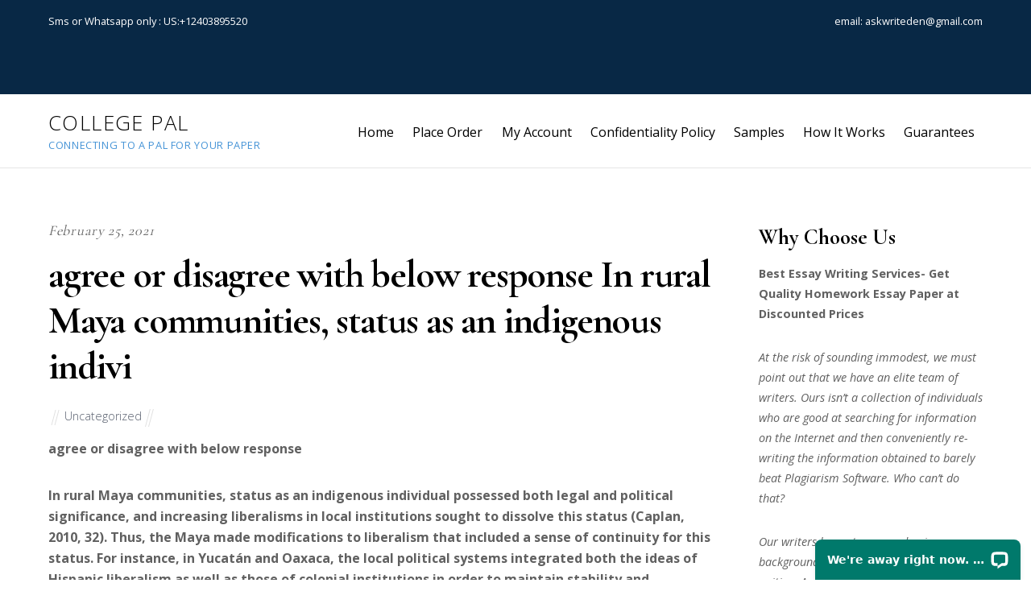

--- FILE ---
content_type: text/html; charset=UTF-8
request_url: https://collepals.com/2021/02/25/agree-or-disagree-with-below-response-in-rural-maya-communities-status-as-an-indigenous-indivi/
body_size: 13395
content:

<!DOCTYPE html>
<html lang="en-US">

<head>
		
	<meta name="google-site-verification" content="QBhzXQ0lMcafYrHp26cXNHi7dVT36QRW5_mYRJTEK4A" />
	<meta charset="UTF-8" />
	<!-- wp_head -->
	<title>agree or disagree with below response  In rural Maya communities, status as an indigenous indivi &#8211; College Pal</title>
<meta name='robots' content='max-image-preview:large' />
	<style>img:is([sizes="auto" i], [sizes^="auto," i]) { contain-intrinsic-size: 3000px 1500px }</style>
	<link rel='dns-prefetch' href='//fonts.googleapis.com' />
<link rel="alternate" type="application/rss+xml" title="College Pal &raquo; Feed" href="https://collepals.com/feed/" />
<script type="text/javascript">
/* <![CDATA[ */
window._wpemojiSettings = {"baseUrl":"https:\/\/s.w.org\/images\/core\/emoji\/16.0.1\/72x72\/","ext":".png","svgUrl":"https:\/\/s.w.org\/images\/core\/emoji\/16.0.1\/svg\/","svgExt":".svg","source":{"concatemoji":"https:\/\/collepals.com\/wp-includes\/js\/wp-emoji-release.min.js?ver=6.8.3"}};
/*! This file is auto-generated */
!function(s,n){var o,i,e;function c(e){try{var t={supportTests:e,timestamp:(new Date).valueOf()};sessionStorage.setItem(o,JSON.stringify(t))}catch(e){}}function p(e,t,n){e.clearRect(0,0,e.canvas.width,e.canvas.height),e.fillText(t,0,0);var t=new Uint32Array(e.getImageData(0,0,e.canvas.width,e.canvas.height).data),a=(e.clearRect(0,0,e.canvas.width,e.canvas.height),e.fillText(n,0,0),new Uint32Array(e.getImageData(0,0,e.canvas.width,e.canvas.height).data));return t.every(function(e,t){return e===a[t]})}function u(e,t){e.clearRect(0,0,e.canvas.width,e.canvas.height),e.fillText(t,0,0);for(var n=e.getImageData(16,16,1,1),a=0;a<n.data.length;a++)if(0!==n.data[a])return!1;return!0}function f(e,t,n,a){switch(t){case"flag":return n(e,"\ud83c\udff3\ufe0f\u200d\u26a7\ufe0f","\ud83c\udff3\ufe0f\u200b\u26a7\ufe0f")?!1:!n(e,"\ud83c\udde8\ud83c\uddf6","\ud83c\udde8\u200b\ud83c\uddf6")&&!n(e,"\ud83c\udff4\udb40\udc67\udb40\udc62\udb40\udc65\udb40\udc6e\udb40\udc67\udb40\udc7f","\ud83c\udff4\u200b\udb40\udc67\u200b\udb40\udc62\u200b\udb40\udc65\u200b\udb40\udc6e\u200b\udb40\udc67\u200b\udb40\udc7f");case"emoji":return!a(e,"\ud83e\udedf")}return!1}function g(e,t,n,a){var r="undefined"!=typeof WorkerGlobalScope&&self instanceof WorkerGlobalScope?new OffscreenCanvas(300,150):s.createElement("canvas"),o=r.getContext("2d",{willReadFrequently:!0}),i=(o.textBaseline="top",o.font="600 32px Arial",{});return e.forEach(function(e){i[e]=t(o,e,n,a)}),i}function t(e){var t=s.createElement("script");t.src=e,t.defer=!0,s.head.appendChild(t)}"undefined"!=typeof Promise&&(o="wpEmojiSettingsSupports",i=["flag","emoji"],n.supports={everything:!0,everythingExceptFlag:!0},e=new Promise(function(e){s.addEventListener("DOMContentLoaded",e,{once:!0})}),new Promise(function(t){var n=function(){try{var e=JSON.parse(sessionStorage.getItem(o));if("object"==typeof e&&"number"==typeof e.timestamp&&(new Date).valueOf()<e.timestamp+604800&&"object"==typeof e.supportTests)return e.supportTests}catch(e){}return null}();if(!n){if("undefined"!=typeof Worker&&"undefined"!=typeof OffscreenCanvas&&"undefined"!=typeof URL&&URL.createObjectURL&&"undefined"!=typeof Blob)try{var e="postMessage("+g.toString()+"("+[JSON.stringify(i),f.toString(),p.toString(),u.toString()].join(",")+"));",a=new Blob([e],{type:"text/javascript"}),r=new Worker(URL.createObjectURL(a),{name:"wpTestEmojiSupports"});return void(r.onmessage=function(e){c(n=e.data),r.terminate(),t(n)})}catch(e){}c(n=g(i,f,p,u))}t(n)}).then(function(e){for(var t in e)n.supports[t]=e[t],n.supports.everything=n.supports.everything&&n.supports[t],"flag"!==t&&(n.supports.everythingExceptFlag=n.supports.everythingExceptFlag&&n.supports[t]);n.supports.everythingExceptFlag=n.supports.everythingExceptFlag&&!n.supports.flag,n.DOMReady=!1,n.readyCallback=function(){n.DOMReady=!0}}).then(function(){return e}).then(function(){var e;n.supports.everything||(n.readyCallback(),(e=n.source||{}).concatemoji?t(e.concatemoji):e.wpemoji&&e.twemoji&&(t(e.twemoji),t(e.wpemoji)))}))}((window,document),window._wpemojiSettings);
/* ]]> */
</script>
<link rel='stylesheet' id='themify-common-css' href='https://collepals.com/wp-content/themes/themify-ultra/themify/css/themify.common.css?ver=6.8.3' type='text/css' media='all' />
<meta name="builder-styles-css" content="" id="builder-styles-css">
<style id='wp-emoji-styles-inline-css' type='text/css'>

	img.wp-smiley, img.emoji {
		display: inline !important;
		border: none !important;
		box-shadow: none !important;
		height: 1em !important;
		width: 1em !important;
		margin: 0 0.07em !important;
		vertical-align: -0.1em !important;
		background: none !important;
		padding: 0 !important;
	}
</style>
<link rel='stylesheet' id='wp-block-library-css' href='https://collepals.com/wp-includes/css/dist/block-library/style.min.css?ver=6.8.3' type='text/css' media='all' />
<style id='classic-theme-styles-inline-css' type='text/css'>
/*! This file is auto-generated */
.wp-block-button__link{color:#fff;background-color:#32373c;border-radius:9999px;box-shadow:none;text-decoration:none;padding:calc(.667em + 2px) calc(1.333em + 2px);font-size:1.125em}.wp-block-file__button{background:#32373c;color:#fff;text-decoration:none}
</style>
<style id='global-styles-inline-css' type='text/css'>
:root{--wp--preset--aspect-ratio--square: 1;--wp--preset--aspect-ratio--4-3: 4/3;--wp--preset--aspect-ratio--3-4: 3/4;--wp--preset--aspect-ratio--3-2: 3/2;--wp--preset--aspect-ratio--2-3: 2/3;--wp--preset--aspect-ratio--16-9: 16/9;--wp--preset--aspect-ratio--9-16: 9/16;--wp--preset--color--black: #000000;--wp--preset--color--cyan-bluish-gray: #abb8c3;--wp--preset--color--white: #ffffff;--wp--preset--color--pale-pink: #f78da7;--wp--preset--color--vivid-red: #cf2e2e;--wp--preset--color--luminous-vivid-orange: #ff6900;--wp--preset--color--luminous-vivid-amber: #fcb900;--wp--preset--color--light-green-cyan: #7bdcb5;--wp--preset--color--vivid-green-cyan: #00d084;--wp--preset--color--pale-cyan-blue: #8ed1fc;--wp--preset--color--vivid-cyan-blue: #0693e3;--wp--preset--color--vivid-purple: #9b51e0;--wp--preset--gradient--vivid-cyan-blue-to-vivid-purple: linear-gradient(135deg,rgba(6,147,227,1) 0%,rgb(155,81,224) 100%);--wp--preset--gradient--light-green-cyan-to-vivid-green-cyan: linear-gradient(135deg,rgb(122,220,180) 0%,rgb(0,208,130) 100%);--wp--preset--gradient--luminous-vivid-amber-to-luminous-vivid-orange: linear-gradient(135deg,rgba(252,185,0,1) 0%,rgba(255,105,0,1) 100%);--wp--preset--gradient--luminous-vivid-orange-to-vivid-red: linear-gradient(135deg,rgba(255,105,0,1) 0%,rgb(207,46,46) 100%);--wp--preset--gradient--very-light-gray-to-cyan-bluish-gray: linear-gradient(135deg,rgb(238,238,238) 0%,rgb(169,184,195) 100%);--wp--preset--gradient--cool-to-warm-spectrum: linear-gradient(135deg,rgb(74,234,220) 0%,rgb(151,120,209) 20%,rgb(207,42,186) 40%,rgb(238,44,130) 60%,rgb(251,105,98) 80%,rgb(254,248,76) 100%);--wp--preset--gradient--blush-light-purple: linear-gradient(135deg,rgb(255,206,236) 0%,rgb(152,150,240) 100%);--wp--preset--gradient--blush-bordeaux: linear-gradient(135deg,rgb(254,205,165) 0%,rgb(254,45,45) 50%,rgb(107,0,62) 100%);--wp--preset--gradient--luminous-dusk: linear-gradient(135deg,rgb(255,203,112) 0%,rgb(199,81,192) 50%,rgb(65,88,208) 100%);--wp--preset--gradient--pale-ocean: linear-gradient(135deg,rgb(255,245,203) 0%,rgb(182,227,212) 50%,rgb(51,167,181) 100%);--wp--preset--gradient--electric-grass: linear-gradient(135deg,rgb(202,248,128) 0%,rgb(113,206,126) 100%);--wp--preset--gradient--midnight: linear-gradient(135deg,rgb(2,3,129) 0%,rgb(40,116,252) 100%);--wp--preset--font-size--small: 13px;--wp--preset--font-size--medium: 20px;--wp--preset--font-size--large: 36px;--wp--preset--font-size--x-large: 42px;--wp--preset--spacing--20: 0.44rem;--wp--preset--spacing--30: 0.67rem;--wp--preset--spacing--40: 1rem;--wp--preset--spacing--50: 1.5rem;--wp--preset--spacing--60: 2.25rem;--wp--preset--spacing--70: 3.38rem;--wp--preset--spacing--80: 5.06rem;--wp--preset--shadow--natural: 6px 6px 9px rgba(0, 0, 0, 0.2);--wp--preset--shadow--deep: 12px 12px 50px rgba(0, 0, 0, 0.4);--wp--preset--shadow--sharp: 6px 6px 0px rgba(0, 0, 0, 0.2);--wp--preset--shadow--outlined: 6px 6px 0px -3px rgba(255, 255, 255, 1), 6px 6px rgba(0, 0, 0, 1);--wp--preset--shadow--crisp: 6px 6px 0px rgba(0, 0, 0, 1);}:where(.is-layout-flex){gap: 0.5em;}:where(.is-layout-grid){gap: 0.5em;}body .is-layout-flex{display: flex;}.is-layout-flex{flex-wrap: wrap;align-items: center;}.is-layout-flex > :is(*, div){margin: 0;}body .is-layout-grid{display: grid;}.is-layout-grid > :is(*, div){margin: 0;}:where(.wp-block-columns.is-layout-flex){gap: 2em;}:where(.wp-block-columns.is-layout-grid){gap: 2em;}:where(.wp-block-post-template.is-layout-flex){gap: 1.25em;}:where(.wp-block-post-template.is-layout-grid){gap: 1.25em;}.has-black-color{color: var(--wp--preset--color--black) !important;}.has-cyan-bluish-gray-color{color: var(--wp--preset--color--cyan-bluish-gray) !important;}.has-white-color{color: var(--wp--preset--color--white) !important;}.has-pale-pink-color{color: var(--wp--preset--color--pale-pink) !important;}.has-vivid-red-color{color: var(--wp--preset--color--vivid-red) !important;}.has-luminous-vivid-orange-color{color: var(--wp--preset--color--luminous-vivid-orange) !important;}.has-luminous-vivid-amber-color{color: var(--wp--preset--color--luminous-vivid-amber) !important;}.has-light-green-cyan-color{color: var(--wp--preset--color--light-green-cyan) !important;}.has-vivid-green-cyan-color{color: var(--wp--preset--color--vivid-green-cyan) !important;}.has-pale-cyan-blue-color{color: var(--wp--preset--color--pale-cyan-blue) !important;}.has-vivid-cyan-blue-color{color: var(--wp--preset--color--vivid-cyan-blue) !important;}.has-vivid-purple-color{color: var(--wp--preset--color--vivid-purple) !important;}.has-black-background-color{background-color: var(--wp--preset--color--black) !important;}.has-cyan-bluish-gray-background-color{background-color: var(--wp--preset--color--cyan-bluish-gray) !important;}.has-white-background-color{background-color: var(--wp--preset--color--white) !important;}.has-pale-pink-background-color{background-color: var(--wp--preset--color--pale-pink) !important;}.has-vivid-red-background-color{background-color: var(--wp--preset--color--vivid-red) !important;}.has-luminous-vivid-orange-background-color{background-color: var(--wp--preset--color--luminous-vivid-orange) !important;}.has-luminous-vivid-amber-background-color{background-color: var(--wp--preset--color--luminous-vivid-amber) !important;}.has-light-green-cyan-background-color{background-color: var(--wp--preset--color--light-green-cyan) !important;}.has-vivid-green-cyan-background-color{background-color: var(--wp--preset--color--vivid-green-cyan) !important;}.has-pale-cyan-blue-background-color{background-color: var(--wp--preset--color--pale-cyan-blue) !important;}.has-vivid-cyan-blue-background-color{background-color: var(--wp--preset--color--vivid-cyan-blue) !important;}.has-vivid-purple-background-color{background-color: var(--wp--preset--color--vivid-purple) !important;}.has-black-border-color{border-color: var(--wp--preset--color--black) !important;}.has-cyan-bluish-gray-border-color{border-color: var(--wp--preset--color--cyan-bluish-gray) !important;}.has-white-border-color{border-color: var(--wp--preset--color--white) !important;}.has-pale-pink-border-color{border-color: var(--wp--preset--color--pale-pink) !important;}.has-vivid-red-border-color{border-color: var(--wp--preset--color--vivid-red) !important;}.has-luminous-vivid-orange-border-color{border-color: var(--wp--preset--color--luminous-vivid-orange) !important;}.has-luminous-vivid-amber-border-color{border-color: var(--wp--preset--color--luminous-vivid-amber) !important;}.has-light-green-cyan-border-color{border-color: var(--wp--preset--color--light-green-cyan) !important;}.has-vivid-green-cyan-border-color{border-color: var(--wp--preset--color--vivid-green-cyan) !important;}.has-pale-cyan-blue-border-color{border-color: var(--wp--preset--color--pale-cyan-blue) !important;}.has-vivid-cyan-blue-border-color{border-color: var(--wp--preset--color--vivid-cyan-blue) !important;}.has-vivid-purple-border-color{border-color: var(--wp--preset--color--vivid-purple) !important;}.has-vivid-cyan-blue-to-vivid-purple-gradient-background{background: var(--wp--preset--gradient--vivid-cyan-blue-to-vivid-purple) !important;}.has-light-green-cyan-to-vivid-green-cyan-gradient-background{background: var(--wp--preset--gradient--light-green-cyan-to-vivid-green-cyan) !important;}.has-luminous-vivid-amber-to-luminous-vivid-orange-gradient-background{background: var(--wp--preset--gradient--luminous-vivid-amber-to-luminous-vivid-orange) !important;}.has-luminous-vivid-orange-to-vivid-red-gradient-background{background: var(--wp--preset--gradient--luminous-vivid-orange-to-vivid-red) !important;}.has-very-light-gray-to-cyan-bluish-gray-gradient-background{background: var(--wp--preset--gradient--very-light-gray-to-cyan-bluish-gray) !important;}.has-cool-to-warm-spectrum-gradient-background{background: var(--wp--preset--gradient--cool-to-warm-spectrum) !important;}.has-blush-light-purple-gradient-background{background: var(--wp--preset--gradient--blush-light-purple) !important;}.has-blush-bordeaux-gradient-background{background: var(--wp--preset--gradient--blush-bordeaux) !important;}.has-luminous-dusk-gradient-background{background: var(--wp--preset--gradient--luminous-dusk) !important;}.has-pale-ocean-gradient-background{background: var(--wp--preset--gradient--pale-ocean) !important;}.has-electric-grass-gradient-background{background: var(--wp--preset--gradient--electric-grass) !important;}.has-midnight-gradient-background{background: var(--wp--preset--gradient--midnight) !important;}.has-small-font-size{font-size: var(--wp--preset--font-size--small) !important;}.has-medium-font-size{font-size: var(--wp--preset--font-size--medium) !important;}.has-large-font-size{font-size: var(--wp--preset--font-size--large) !important;}.has-x-large-font-size{font-size: var(--wp--preset--font-size--x-large) !important;}
:where(.wp-block-post-template.is-layout-flex){gap: 1.25em;}:where(.wp-block-post-template.is-layout-grid){gap: 1.25em;}
:where(.wp-block-columns.is-layout-flex){gap: 2em;}:where(.wp-block-columns.is-layout-grid){gap: 2em;}
:root :where(.wp-block-pullquote){font-size: 1.5em;line-height: 1.6;}
</style>
<link rel='stylesheet' id='theme-style-css' href='https://collepals.com/wp-content/themes/themify-ultra/style.css?ver=1.9.6' type='text/css' media='all' />
<link rel='stylesheet' id='themify-media-queries-css' href='https://collepals.com/wp-content/themes/themify-ultra/media-queries.css?ver=1.9.6' type='text/css' media='all' />
<link rel='stylesheet' id='themify-skin-css' href='https://collepals.com/wp-content/themes/themify-ultra/skins/lawyer/style.css?ver=3.4.6' type='text/css' media='all' />
<link rel='stylesheet' id='ultra-header-css' href='https://collepals.com/wp-content/themes/themify-ultra/styles/header-top-widgets.css?ver=6.8.3' type='text/css' media='all' />
<link rel='stylesheet' id='themify-customize-css' href='https://collepals.com/wp-content/uploads/themify-customizer.css?ver=18.04.08.10.56.55' type='text/css' media='all' />
<link rel='stylesheet' id='themify-google-fonts-css' href='https://fonts.googleapis.com/css?family=Open+Sans%3A300%2C400%2C400i%2C600%2C700%7CCormorant+Garamond%3A400%2C600%2C700&#038;subset=latin&#038;ver=6.8.3' type='text/css' media='all' />
<script type="text/javascript" src="https://collepals.com/wp-includes/js/jquery/jquery.min.js?ver=3.7.1" id="jquery-core-js"></script>
<script type="text/javascript" src="https://collepals.com/wp-includes/js/jquery/jquery-migrate.min.js?ver=3.4.1" id="jquery-migrate-js"></script>
<link rel="https://api.w.org/" href="https://collepals.com/wp-json/" /><link rel="alternate" title="JSON" type="application/json" href="https://collepals.com/wp-json/wp/v2/posts/85025" /><link rel="EditURI" type="application/rsd+xml" title="RSD" href="https://collepals.com/xmlrpc.php?rsd" />
<meta name="generator" content="WordPress 6.8.3" />
<link rel="canonical" href="https://collepals.com/2021/02/25/agree-or-disagree-with-below-response-in-rural-maya-communities-status-as-an-indigenous-indivi/" />
<link rel='shortlink' href='https://collepals.com/?p=85025' />
<link rel="alternate" title="oEmbed (JSON)" type="application/json+oembed" href="https://collepals.com/wp-json/oembed/1.0/embed?url=https%3A%2F%2Fcollepals.com%2F2021%2F02%2F25%2Fagree-or-disagree-with-below-response-in-rural-maya-communities-status-as-an-indigenous-indivi%2F" />
<link rel="alternate" title="oEmbed (XML)" type="text/xml+oembed" href="https://collepals.com/wp-json/oembed/1.0/embed?url=https%3A%2F%2Fcollepals.com%2F2021%2F02%2F25%2Fagree-or-disagree-with-below-response-in-rural-maya-communities-status-as-an-indigenous-indivi%2F&#038;format=xml" />




	<script type="text/javascript">
		var tf_mobile_menu_trigger_point = 1200;
	</script>
<meta name="viewport" content="width=device-width, initial-scale=1">

	<style>
	@-webkit-keyframes themifyAnimatedBG {
		0% { background-color: #33baab; }
100% { background-color: #e33b9e; }
50% { background-color: #4961d7; }
33.333333333333% { background-color: #2ea85c; }
25% { background-color: #2bb8ed; }
20% { background-color: #dd5135; }

	}
	@keyframes themifyAnimatedBG {
		0% { background-color: #33baab; }
100% { background-color: #e33b9e; }
50% { background-color: #4961d7; }
33.333333333333% { background-color: #2ea85c; }
25% { background-color: #2bb8ed; }
20% { background-color: #dd5135; }

	}
	.themify_builder_row.animated-bg {
		-webkit-animation: themifyAnimatedBG 30000ms infinite alternate;
		animation: themifyAnimatedBG 30000ms infinite alternate;
	}
	</style>
	
</head>
	<!-- Start of LiveChat (www.livechatinc.com) code -->
<script type="text/javascript">
  window.__lc = window.__lc || {};
  window.__lc.license = 9374200;
  (function() {
    var lc = document.createElement('script'); lc.type = 'text/javascript'; lc.async = true;
    lc.src = ('https:' == document.location.protocol ? 'https://' : 'http://') + 'cdn.livechatinc.com/tracking.js';
    var s = document.getElementsByTagName('script')[0]; s.parentNode.insertBefore(lc, s);
  })();
</script>
<noscript>
<a href="https://www.livechatinc.com/chat-with/9374200/" rel="nofollow">Chat with us</a>,
powered by <a href="https://www.livechatinc.com/?welcome" rel="noopener nofollow" target="_blank">LiveChat</a>
</noscript>
<!-- End of LiveChat code -->


<body class="wp-singular post-template-default single single-post postid-85025 single-format-standard wp-theme-themify-ultra themify-fw-3-4-6 themify-ultra-1-9-6 skin-lawyer webkit not-ie default_width sidebar1 no-home no-touch builder-parallax-scrolling-active header-top-widgets fixed-header shrinking-logo footer-left-col  social-widget-off rss-off search-off footer-widgets-off single-classic-layout tile_enable filter-hover-none filter-featured-only masonry-enabled">

<script type="text/javascript">
	function themifyMobileMenuTrigger(e) {
		if( document.body.clientWidth <= tf_mobile_menu_trigger_point ) {
			document.body.classList.add( 'mobile_menu_active' );
		} else {
			document.body.classList.remove( 'mobile_menu_active' );
		}
	}
	themifyMobileMenuTrigger();
	document.addEventListener( 'DOMContentLoaded', function () {
		jQuery( window ).on('tfsmartresize.tf_mobile_menu', themifyMobileMenuTrigger );
	}, false );
</script>

<div id="pagewrap" class="hfeed site">

			<div id="headerwrap"   >
                        			                                                    <div class="header-icons">
                                <span class="menu-icon-wrapper"><a id="menu-icon" href="#mobile-menu"></a></span>
                            </div>
                        
			<header id="header" class="pagewidth clearfix" itemscope="itemscope" itemtype="https://schema.org/WPHeader">

	            
	            <div class="header-bar">
		            						<div id="site-logo"><a href="https://collepals.com" title="College Pal"><span>College Pal</span></a></div>					
											<div id="site-description" class="site-description"><span>Connecting to a pal for your paper</span></div>									</div>
				<!-- /.header-bar -->

									<div id="mobile-menu" class="sidemenu sidemenu-off">

						<div class="navbar-wrapper clearfix">

							
							
							<nav id="main-nav-wrap" itemscope="itemscope" itemtype="https://schema.org/SiteNavigationElement">
																	<ul id="main-nav" class="main-nav menu-name-main-navigation"><li id='menu-item-38' class="menu-item menu-item-type-post_type menu-item-object-page menu-item-home" ><a  href="https://collepals.com/">Home</a> </li>
<li id='menu-item-125' class="menu-item menu-item-type-custom menu-item-object-custom" ><a  href="https://collepals.com/orders/stud/new">Place Order</a> </li>
<li id='menu-item-124' class="menu-item menu-item-type-custom menu-item-object-custom menu-item-home menu-item-has-children has-sub-menu has-sub-menu" ><a  href="https://collepals.com/">My Account</a> 
<ul class="sub-menu">
<li id='menu-item-126' class="menu-item menu-item-type-custom menu-item-object-custom" ><a  href="https://collepals.com/orders/user/register">Register</a> </li>
<li id='menu-item-127' class="menu-item menu-item-type-custom menu-item-object-custom" ><a  href="https://collepals.com/orders/login">Login</a> </li>
</ul>
</li>
<li id='menu-item-120' class="menu-item menu-item-type-post_type menu-item-object-page" ><a  href="https://collepals.com/confidentiality-policy/">Confidentiality Policy</a> </li>
<li id='menu-item-121' class="menu-item menu-item-type-post_type menu-item-object-page" ><a  href="https://collepals.com/samples/">Samples</a> </li>
<li id='menu-item-122' class="menu-item menu-item-type-post_type menu-item-object-page" ><a  href="https://collepals.com/how-it-works/">How It Works</a> </li>
<li id='menu-item-123' class="menu-item menu-item-type-post_type menu-item-object-page" ><a  href="https://collepals.com/guarantees/">Guarantees</a> </li>
</ul>									<!-- /#main-nav -->
									
																		
															</nav>
							<!-- /#main-nav-wrap -->
							
						</div>

													
		<div class="header-widget clearfix">
			<div class="header-widget-inner">
									<div class="col4-2 first">
						<div id="text-1005" class="widget widget_text">			<div class="textwidget"><p>Sms or Whatsapp only : US:+12403895520</p>
<p>&nbsp;</p>
</div>
		</div>					</div>
									<div class="col4-2 ">
						<div id="text-1006" class="widget widget_text">			<div class="textwidget"><div class="gb_Ib">email: <a href="/cdn-cgi/l/email-protection" class="__cf_email__" data-cfemail="49283a223e3b203d2c2d2c27092e24282025672a2624">[email&#160;protected]</a></div>
</div>
		</div>					</div>
							</div>
			<!-- /.header-widget-inner -->
		</div>
		<!-- /.header-widget -->

								<!-- /header-widgets -->
						
						<a id="menu-icon-close" href="#"></a>
					</div>
					<!-- /#mobile-menu -->
				
				
				
				
			</header>
			<!-- /#header -->

	        
		</div>
		<!-- /#headerwrap -->
	
	<div id="body" class="clearfix">

		

	
	<!-- layout-container -->
	<div id="layout" class="pagewidth clearfix">

		
		<!-- content -->
		<div id="content" class="list-post">
			
			
				

<article id="post-85025" class="post clearfix post-85025 type-post status-publish format-standard hentry category-uncategorized has-post-title has-post-date has-post-category has-post-tag has-post-comment has-post-author   cat-1">
	
            <a href="https://collepals.com/2021/02/25/agree-or-disagree-with-below-response-in-rural-maya-communities-status-as-an-indigenous-indivi/" data-post-permalink="yes" style="display: none;"></a>
    
	

	<div class="post-content">
		<div class="post-content-inner">

							<div class="post-date-wrap post-date-inline">
					<time class="post-date entry-date updated" datetime="2021-02-25">
                                                                                            <span class="year">February 25, 2021</span>
                                            					</time>
				</div>
			
							 <h1 class="post-title entry-title"><a href="https://collepals.com/2021/02/25/agree-or-disagree-with-below-response-in-rural-maya-communities-status-as-an-indigenous-indivi/">agree or disagree with below response  In rural Maya communities, status as an indigenous indivi</a> </h1>			
							<p class="post-meta entry-meta">
											<span class="post-author"><span class="author vcard"><a class="url fn n" href="https://collepals.com/author/" rel="author"></a></span></span>
					
											 <span class="post-category"><a href="https://collepals.com/category/uncategorized/" rel="tag">Uncategorized</a></span>					
																
									</p>
				<!-- /post-meta -->
			
			
			<div class="entry-content">

				
					<div>
<p><strong>agree or disagree with below response<br /> </strong></p>
<p><strong>In rural Maya communities, status as an indigenous individual possessed both legal and political significance, and increasing liberalisms in local institutions sought to dissolve this status (Caplan, 2010, 32). Thus, the Maya made modifications to liberalism that included a sense of continuity for this status. For instance, in Yucat&#xE1;n and Oaxaca, the local political systems integrated both the ideas of Hispanic liberalism as well as those of colonial institutions in order to maintain stability and legitimacy of local institutions (Caplan, 2010 ,35). One example of local liberalisms was striking a balance between new liberal reforms in politics, church-state relations, and land regulation in Yucat&#xE1;n and the traditional relationship between the indigenous population and the state in areas such as land ownership (Caplan, 2010, 128). In short, Maya drew on liberal practices by taking the idea of individual rights and applying them to maintain both their status and autonomy in relation to local administrations and the state.</strong></p>
<p></p>
<p><strong>reading files are attached below to help with responding&#xA0;</strong></p>
</div>
<p style="margin-top:0in;margin-right:0in;margin-bottom:8.0pt;margin-left:0in;line-height:107%;font-size:15px;font-family:&quot;Calibri&quot;,&quot;sans-serif&quot;;text-align:center;"><strong><span style="font-size:37px;line-height:107%;font-family:&quot;Times New Roman&quot;,&quot;serif&quot;;color:red;background:yellow;">
      <a href="https://collepals.com/orders/stud/new"><span style="color:red;">Collepals.com Plagiarism Free Papers</span></a>
    </span></strong></p>
<p style="margin-top:0in;margin-right:0in;margin-bottom:8.0pt;margin-left:0in;line-height:107%;font-size:15px;font-family:&quot;Calibri&quot;,&quot;sans-serif&quot;;"><span style="font-size:16px;line-height:107%;font-family:&quot;Times New Roman&quot;,&quot;serif&quot;;">Are you looking for custom essay writing service or even dissertation writing services? Just request for our write my paper service, and we'll match you with the best essay writer in your subject! With an exceptional team of professional academic experts in a wide range of subjects, we can guarantee you an unrivaled quality of custom-written papers.</span></p>
<p style='margin-top:0in;margin-right:0in;margin-bottom:8.0pt;margin-left:0in;font-size:11.0pt;font-family:"Calibri",sans-serif;'><span style='font-size:19px;line-height:107%;font-family:"Arial Black",sans-serif;color:red;'>Get ZERO PLAGIARISM, HUMAN WRITTEN ESSAYS</span></p>
<p style="margin-top:0in;margin-right:0in;margin-bottom:8.0pt;margin-left:0in;line-height:107%;font-size:15px;font-family:&quot;Calibri&quot;,&quot;sans-serif&quot;;text-align:center;"><strong><span style="font-size:24px;line-height:107%;font-family:&quot;Times New Roman&quot;,&quot;serif&quot;;">Why Hire Collepals.com writers to do your paper?</span></strong></p>
<p style="margin-top:0in;margin-right:0in;margin-bottom:8.0pt;margin-left:0in;line-height:107%;font-size:15px;font-family:&quot;Calibri&quot;,&quot;sans-serif&quot;;"><span style="font-size:16px;line-height:107%;font-family:&quot;Times New Roman&quot;,&quot;serif&quot;;">Quality- We are experienced and have access to ample research materials.</span></p>
<p style="margin-top:0in;margin-right:0in;margin-bottom:8.0pt;margin-left:0in;line-height:107%;font-size:15px;font-family:&quot;Calibri&quot;,&quot;sans-serif&quot;;"><span style="font-size:16px;line-height:107%;font-family:&quot;Times New Roman&quot;,&quot;serif&quot;;">We write plagiarism Free Content</span></p>
<p style="margin-top:0in;margin-right:0in;margin-bottom:8.0pt;margin-left:0in;line-height:107%;font-size:15px;font-family:&quot;Calibri&quot;,&quot;sans-serif&quot;;"><span style="font-size:16px;line-height:107%;font-family:&quot;Times New Roman&quot;,&quot;serif&quot;;">Confidential- We never share or sell your personal information to third parties.</span></p>
<p style="margin-top:0in;margin-right:0in;margin-bottom:8.0pt;margin-left:0in;line-height:107%;font-size:15px;font-family:&quot;Calibri&quot;,&quot;sans-serif&quot;;"><span style="font-size:16px;line-height:107%;font-family:&quot;Times New Roman&quot;,&quot;serif&quot;;">Support-Chat with us today! We are always waiting to answer all your questions.</span></p>
<a style="height:150px;" href="https://collepals.com/orders/stud/new"><img decoding="async" src="https://collepals.com/wp-content/plugins/posts-import/files/order-now-with-paypal.png"></a><div id="themify_builder_content-85025" data-postid="85025" class="themify_builder_content themify_builder_content-85025 themify_builder">

    </div>
<!-- /themify_builder_content -->
				
			</div><!-- /.entry-content -->

			
		</div>
		<!-- /.post-content-inner -->
	</div>
	<!-- /.post-content -->
	
</article>
<!-- /.post -->

			
			
			
			
		<div class="post-nav clearfix">
			<span class="prev"><a href="https://collepals.com/2021/02/25/after-reviewing-the-arguments-what-is-your-position-on-employer-monitoring-of-worker-web-use-w/" rel="prev"><span class="arrow"></span> After reviewing the arguments, what is your position on employer monitoring of worker web use? W</a></span>			<span class="next"><a href="https://collepals.com/2021/02/25/all-the-data-is-from-the-penn-world-table-version-10-save-this-%ef%ac%81le-as-yourlastname-yourfirs/" rel="next"><span class="arrow"></span> All the data is from the Penn World Table (version 10). Save this ﬁle as YourLastName YourFirs</a></span>		</div>
		<!-- /.post-nav -->

	
									<div class="related-posts">
			<h4 class="related-title">Related Posts</h4>
							<article class="post type-post clearfix">

										
					<div class="post-content">
						<p class="post-meta">
							 <span class="post-category"><a href="https://collepals.com/category/uncategorized/" rel="tag">Uncategorized</a></span>						</p>
						<h4 class="post-title">
							<a href="https://collepals.com/2025/11/08/john-doe-has-decided-to-clone-himself-he-is-sterile/" title="John Doe has decided to clone himself. He is sterile">
								John Doe has decided to clone himself. He is sterile							</a>
						</h4>
											</div>
					<!-- /.post-content -->

					

					
				</article>
							<article class="post type-post clearfix">

										
					<div class="post-content">
						<p class="post-meta">
							 <span class="post-category"><a href="https://collepals.com/category/uncategorized/" rel="tag">Uncategorized</a></span>						</p>
						<h4 class="post-title">
							<a href="https://collepals.com/2025/10/29/prepare-a-2-to-3-page-paper-not-counting-the-cover-and-reference-pages-discussing-how-the-family-and-medical-leave-act-the-pregnancy-discrimination-act-the-americans-with-disabilities-act-safety/" title="Prepare a 2- to 3-page paper (not counting the cover and reference pages) discussing how the Family and Medical Leave Act, the Pregnancy Discrimination Act, the Americans with Disabilities Act, safety laws, or other state laws might apply to the following scenario.">
								Prepare a 2- to 3-page paper (not counting the cover and reference pages) discussing how the Family and Medical Leave Act, the Pregnancy Discrimination Act, the Americans with Disabilities Act, safety laws, or other state laws might apply to the following scenario.							</a>
						</h4>
											</div>
					<!-- /.post-content -->

					

					
				</article>
							<article class="post type-post clearfix">

										
					<div class="post-content">
						<p class="post-meta">
							 <span class="post-category"><a href="https://collepals.com/category/uncategorized/" rel="tag">Uncategorized</a></span>						</p>
						<h4 class="post-title">
							<a href="https://collepals.com/2025/10/11/capital-budget-methodologies/" title="Capital Budget Methodologies">
								Capital Budget Methodologies							</a>
						</h4>
											</div>
					<!-- /.post-content -->

					

					
				</article>
					</div>
		<!-- /.related-posts -->
				
										
					</div>
		<!-- /content -->

		
		    
    <aside id="sidebar" itemscope="itemscope" itemtype="https://schema.org/WPSidebar">

        
	<div id="text-1010" class="widget widget_text"><h4 class="widgettitle">Why Choose Us</h4>			<div class="textwidget"><p><strong>Best Essay Writing Services- Get Quality Homework Essay Paper at Discounted Prices</strong></p>
<p><em>At the risk of sounding immodest, we must point out that we have an elite team of writers. Ours isn’t a collection of individuals who are good at searching for information on the Internet and then conveniently re-writing the information obtained to barely beat Plagiarism Software. Who can’t do that?</em></p>
<p><em>Our writers have strong academic backgrounds with regards to their areas of writing. A paper on History will only be handled by a writer who is trained in that field. A paper on health care can only be dealt with by a writer qualified on matters health care. Thesis papers will only be handled by Masters’ Degree holders while Dissertations will strictly be handled by PhD holders. With such a system, you needn’t worry about the quality of work. Quality isn’t just an option, it is the only option. We don’t just employ writers, we hire professionals.</em></p>
<p><em>We have writers spread into all fields including but not limited to Philosophy, Economics, Business, Medicine, Nursing, Education, Technology, Tourism and Travels, Leadership, History, Poverty, Marketing, Climate Change, Social Justice, Chemistry, Mathematics, Literature, Accounting and Political Science.</em></p>
<p><em>Our writers are also well trained to follow client instructions as well adhere to various writing conventional writing structures as per the demand of specific articles.</em></p>
<p><em>They are also well versed with citation styles such as APA, MLA, Chicago, Harvard, and Oxford which come handy during the preparation of academic papers.</em></p>
<p><em>They also have unrivalled skill in writing language be it UK English or USA English considering that they are native English speakers. You also needn’t worry about logical flow of thought, sentence structure as well as proper use of phrases.</em></p>
<p><em>Our writers are also not the kind to decorate articles with unnecessary filler words. We respect your money and most importantly your trust in us. In writing, we will be precise and to the point and fill the paper with content as opposed to words aimed at beating the word count.</em></p>
<p><em>Our shift-system also ensures that you get fresh writers each time you send a job. This helps overcome occupational hazards brought about by fatigue. Hence, quality will consistently be at the top.</em></p>
<p><em>From our writers, you expect; good quality work, friendly service, timely deliveries, and adherence to client’s demands and specifications.</em></p>
<p><em>Once you’ve submitted your writing requests, you can go take a stroll while waiting for our all-star team of writers and editors to submit top quality work.</em></p>
</div>
		</div><div id="custom_html-2" class="widget_text widget widget_custom_html"><h4 class="widgettitle">How Our Website Works</h4><div class="textwidget custom-html-widget"><h5 style="background-color:green;text-align:center;">
	Get an Essay from Us
</h5>
<i>
<p> 
College Essays is the biggest affiliate and testbank for WriteDen. We hire writers from all over the world with an aim to give the best essays to our clients.
</p>
<p>
	Our writers will help you write all your homework. They will write your papers from scratch. We also have a team of editors who read each paper from our writers just to make sure all papers are of <b>HIGH QUALITY & PLAGIARISM FREE.</b>
</p>
<p>
	<b>Step 1</b> <br>
To make an Order you only need to click ORDER NOW and we will direct you to our Order Page. Then fill Our Order Form with all your assignment instructions. Select your deadline and pay for your paper. You will get it few hours before your set deadline. <b>Deadline range from 6 hours to 30 days.</b>
</p>
<p>
	<b>Step 2</b> <br>
	Once done with writing your paper we will upload it to your account on our website and also forward a copy to your email.
</p>
<p> <b>Step 3</b> <br>
	Upon receiving your paper, review it and if any changes are needed contact us immediately. We offer unlimited revisions at no extra cost.
</p>
<p>
	<b>Is it Safe to use our services?
</b> <br>
	We never resell papers on this site. Meaning after your purchase you will get an original copy of your assignment and you have all the rights to use the paper.
</p>
<p>
	<b>Pricing and Discounts</b> <br>
	Our price ranges from $8-$14 per page. If you are short of Budget, contact our Live Support for a Discount Code. All new clients are eligible for 20% off in their first Order. Our payment method is safe and secure.<br>

Please note we do not have prewritten answers. We need some time to prepare a perfect essay for you.
</p>
</i></div></div><div id="themify-feature-posts-1002" class="widget feature-posts"><h4 class="widgettitle">Recent Posts</h4><ul class="feature-posts-list"><li><a href="https://collepals.com/2026/01/17/what-role-do-nurses-have-in-selecting-and-evaluating-information-systems-within-home-healthcare-environment-2/" class="feature-posts-title">What role do nurses have in selecting and evaluating information systems within Home healthcare environment?</a> <br /></li><li><a href="https://collepals.com/2026/01/17/what-accounts-for-the-disproportionately-high-representation-of-els-in-ess-special-education-and-disproportionately-low-representation-in-gifted-and-talented-programs/" class="feature-posts-title">What accounts for the disproportionately high representation of ELs in ESS/special education and disproportionately low representation in gifted and talented programs?</a> <br /></li><li><a href="https://collepals.com/2026/01/17/capital-budget-decision-making-for-an-organization-part-1/" class="feature-posts-title">Capital Budget Decision Making for an Organization- Part 1</a> <br /></li><li><a href="https://collepals.com/2026/01/17/critical-evaluation-of-a-research-assignment/" class="feature-posts-title">Critical  Evaluation of a  Research Assignment</a> <br /></li><li><a href="https://collepals.com/2026/01/17/controversy-associated-with-dissociative-disorders-14/" class="feature-posts-title">Controversy Associated With Dissociative Disorders</a> <br /></li></ul></div>
        
    </aside>
    <!-- /#sidebar -->

    
	</div>
	<!-- /layout-container -->



        			</div>
			<!-- /body -->

							<div id="footerwrap"   >

					
					<footer id="footer" class="pagewidth clearfix" itemscope="itemscope" itemtype="https://schema.org/WPFooter">

						
													                            <div class="back-top clearfix ">
                                <div class="arrow-up">
                                    <a href="#header"></a>
                                </div>
                            </div>
                        
						<div class="main-col first clearfix">
							<div class="footer-left-wrap first">
																	<div class="footer-logo-wrapper clearfix">
										<div id="footer-logo"><a href="https://collepals.com" title="College Pal"><span>College Pal</span></a></div>										<!-- /footer-logo -->
									</div>
															
															</div>
							
							<div class="footer-right-wrap">

																	<div class="footer-nav-wrap">
																			</div>
									<!-- /.footer-nav-wrap -->
																									<div class="footer-text clearfix">
										<div class="footer-text-inner">
																					</div>
									</div>
									<!-- /.footer-text -->
															</div>
						</div>

						
						
					</footer>
					<!-- /#footer -->

					
				</div>
				<!-- /#footerwrap -->
			
		</div>
		<!-- /#pagewrap -->

		
		<!-- SCHEMA BEGIN --><script data-cfasync="false" src="/cdn-cgi/scripts/5c5dd728/cloudflare-static/email-decode.min.js"></script><script type="application/ld+json">[{"@context":"https:\/\/schema.org","@type":"BlogPosting","mainEntityOfPage":{"@type":"WebPage","@id":"https:\/\/collepals.com\/2021\/02\/25\/agree-or-disagree-with-below-response-in-rural-maya-communities-status-as-an-indigenous-indivi\/"},"headline":"agree or disagree with below response  In rural Maya communities, status as an indigenous indivi","datePublished":"2021-02-25T23:19:19+00:00","dateModified":"2021-02-25T23:19:19+00:00","author":{"@type":"Person","name":""},"publisher":{"@type":"Organization","name":"","logo":{"@type":"ImageObject","url":"","width":0,"height":0}},"description":"agree or disagree with below response In rural Maya communities, status as an indigenous individual possessed both legal and political significance, and increasing liberalisms in local institutions sought to dissolve this status (Caplan, 2010, 32). Thus, the Maya made modifications to liberalism that included a sense of continuity for this status. For instance, in Yucat&#xE1;n [&hellip;]","commentCount":0}]</script><!-- /SCHEMA END -->		<!-- wp_footer -->
		<script type="speculationrules">
{"prefetch":[{"source":"document","where":{"and":[{"href_matches":"\/*"},{"not":{"href_matches":["\/wp-*.php","\/wp-admin\/*","\/wp-content\/uploads\/*","\/wp-content\/*","\/wp-content\/plugins\/*","\/wp-content\/themes\/themify-ultra\/*","\/*\\?(.+)"]}},{"not":{"selector_matches":"a[rel~=\"nofollow\"]"}},{"not":{"selector_matches":".no-prefetch, .no-prefetch a"}}]},"eagerness":"conservative"}]}
</script>


<p style="text-align:center;color:white;background-color:black;">All Rights Reserved<a href="https://collepals.com/"> Terms and Conditions</a> <br>
College pals.com<a href="https://collepals.com/"> Privacy Policy 2010-2018</a> </p><script type="text/javascript" id="themify-main-script-js-extra">
/* <![CDATA[ */
var themify_vars = {"version":"3.4.6","url":"https:\/\/collepals.com\/wp-content\/themes\/themify-ultra\/themify","map_key":null,"includesURL":"https:\/\/collepals.com\/wp-includes\/","isCached":null,"minify":{"css":{"themify-icons":false,"themify.framework":false,"lightbox":false,"themify-builder-style":false},"js":{"backstretch.themify-version":false,"bigvideo":false,"themify.dropdown":false,"themify-tiles":false,"themify.mega-menu":false,"themify.builder.script":false,"themify.scroll-highlight":false,"themify-youtube-bg":false,"themify.parallaxit":false,"themify.ticks":false}}};
var tbLocalScript = {"isAnimationActive":"1","isParallaxActive":"1","isParallaxScrollActive":"1","animationInviewSelectors":[".module.wow",".module_row.wow",".builder-posts-wrap > .post.wow"],"backgroundSlider":{"autoplay":5000,"speed":2000},"animationOffset":"100","videoPoster":"https:\/\/collepals.com\/wp-content\/themes\/themify-ultra\/themify\/themify-builder\/img\/blank.png","backgroundVideoLoop":"yes","builder_url":"https:\/\/collepals.com\/wp-content\/themes\/themify-ultra\/themify\/themify-builder","framework_url":"https:\/\/collepals.com\/wp-content\/themes\/themify-ultra\/themify","version":"3.4.6","fullwidth_support":"1","fullwidth_container":"body","loadScrollHighlight":"1","addons":[],"breakpoints":{"tablet_landscape":[769,"1024"],"tablet":[681,"768"],"mobile":"480"},"ticks":{"tick":30,"ajaxurl":"https:\/\/collepals.com\/wp-admin\/admin-ajax.php","postID":85025}};
var themifyScript = {"lightbox":{"lightboxSelector":".themify_lightbox","lightboxOn":true,"lightboxContentImages":false,"lightboxContentImagesSelector":"","theme":"pp_default","social_tools":false,"allow_resize":true,"show_title":false,"overlay_gallery":false,"screenWidthNoLightbox":600,"deeplinking":false,"contentImagesAreas":"","gallerySelector":".gallery-icon > a","lightboxGalleryOn":true},"lightboxContext":"body"};
var tbScrollHighlight = {"fixedHeaderSelector":"#headerwrap.fixed-header","speed":"900","navigation":"#main-nav","scrollOffset":"-5","scroll":"internal"};
/* ]]> */
</script>
<script type="text/javascript" defer="defer" src="https://collepals.com/wp-content/themes/themify-ultra/themify/js/main.js?ver=3.4.6" id="themify-main-script-js"></script>
<script type="text/javascript" src="https://collepals.com/wp-includes/js/imagesloaded.min.js?ver=5.0.0" id="imagesloaded-js"></script>
<script type="text/javascript" defer="defer" src="https://collepals.com/wp-content/themes/themify-ultra/themify/js/themify.sidemenu.js?ver=1.9.6" id="slide-nav-js"></script>
<script type="text/javascript" id="theme-script-js-extra">
/* <![CDATA[ */
var themifyScript = {"themeURI":"https:\/\/collepals.com\/wp-content\/themes\/themify-ultra","lightbox":{"lightboxSelector":".themify_lightbox","lightboxOn":true,"lightboxContentImages":false,"lightboxContentImagesSelector":"","theme":"pp_default","social_tools":false,"allow_resize":true,"show_title":false,"overlay_gallery":false,"screenWidthNoLightbox":600,"deeplinking":false,"contentImagesAreas":"","gallerySelector":".gallery-icon > a","lightboxGalleryOn":true},"lightboxContext":"#pagewrap","fixedHeader":"fixed-header","sticky_header":"","ajax_nonce":"83c5d84af6","ajax_url":"https:\/\/collepals.com\/wp-admin\/admin-ajax.php","smallScreen":"760","resizeRefresh":"250","parallaxHeader":"1","loadingImg":"https:\/\/collepals.com\/wp-content\/themes\/themify-ultra\/images\/loading.gif","maxPages":"0","currentPage":"1","autoInfinite":"auto","infiniteURL":"0","scrollToNewOnLoad":"scroll","resetFilterOnLoad":"reset","fullPageScroll":"","shop_masonry":"no","tiledata":{"grids":{"post":{"1":["AAAA"],"2":["BBCC","BBCC"],"3":["DD.."],"4":[".EEF",".EEF"],"5":["DD..","BBCC","BBCC"],"6":[".EEF",".EEF","BBCC","BBCC"],"7":[".EEF",".EEF","DD.."],"8":[".EEF",".EEF","DD..","AAAA"],"9":[".EEF",".EEF","DD..","BBCC","BBCC"],"10":[".EEF",".EEF","DD..","MMNN","MMPP"],"11":[".EEF",".EEF","DD..","MMNN","MMPP","AAAA"],"12":[".EEF",".EEF","DD..","MMNN","MMPP","BBCC","BBCC"],"13":[".EEF",".EEF","DD..","MMNN","MMPP","LSRR","LSRR"]},"mobile":["AA",".."]},"default_grid":"post","small_screen_grid":"mobile","breakpoint":800,"padding":5,"full_width":false,"animate_init":false,"animate_resize":true,"animate_template":false},"responsiveBreakpoints":{"tablet_landscape":"1024","tablet":"768","mobile":"480"}};
/* ]]> */
</script>
<script type="text/javascript" defer="defer" src="https://collepals.com/wp-content/themes/themify-ultra/js/themify.script.js?ver=1.9.6" id="theme-script-js"></script>
	<script defer src="https://static.cloudflareinsights.com/beacon.min.js/vcd15cbe7772f49c399c6a5babf22c1241717689176015" integrity="sha512-ZpsOmlRQV6y907TI0dKBHq9Md29nnaEIPlkf84rnaERnq6zvWvPUqr2ft8M1aS28oN72PdrCzSjY4U6VaAw1EQ==" data-cf-beacon='{"version":"2024.11.0","token":"6cf1161225ed4c91954935ffbf85ddea","r":1,"server_timing":{"name":{"cfCacheStatus":true,"cfEdge":true,"cfExtPri":true,"cfL4":true,"cfOrigin":true,"cfSpeedBrain":true},"location_startswith":null}}' crossorigin="anonymous"></script>
</body>
</html>

--- FILE ---
content_type: application/javascript; charset=UTF-8
request_url: https://api.livechatinc.com/v3.6/customer/action/get_dynamic_configuration?x-region=us-south1&license_id=9374200&client_id=c5e4f61e1a6c3b1521b541bc5c5a2ac5&url=https%3A%2F%2Fcollepals.com%2F2021%2F02%2F25%2Fagree-or-disagree-with-below-response-in-rural-maya-communities-status-as-an-indigenous-indivi%2F&channel_type=code&jsonp=__tu8wm0th08
body_size: 155
content:
__tu8wm0th08({"organization_id":"cee73e5b-2c6f-4ecc-a013-844516868f15","livechat_active":true,"livechat":{"group_id":0,"client_limit_exceeded":false,"domain_allowed":true,"config_version":"3875.0.7.982.34.115.57.9.10.6.9.205.1","localization_version":"6bb83031e4f97736cbbada081b074fb6","language":"en"},"default_widget":"livechat"});